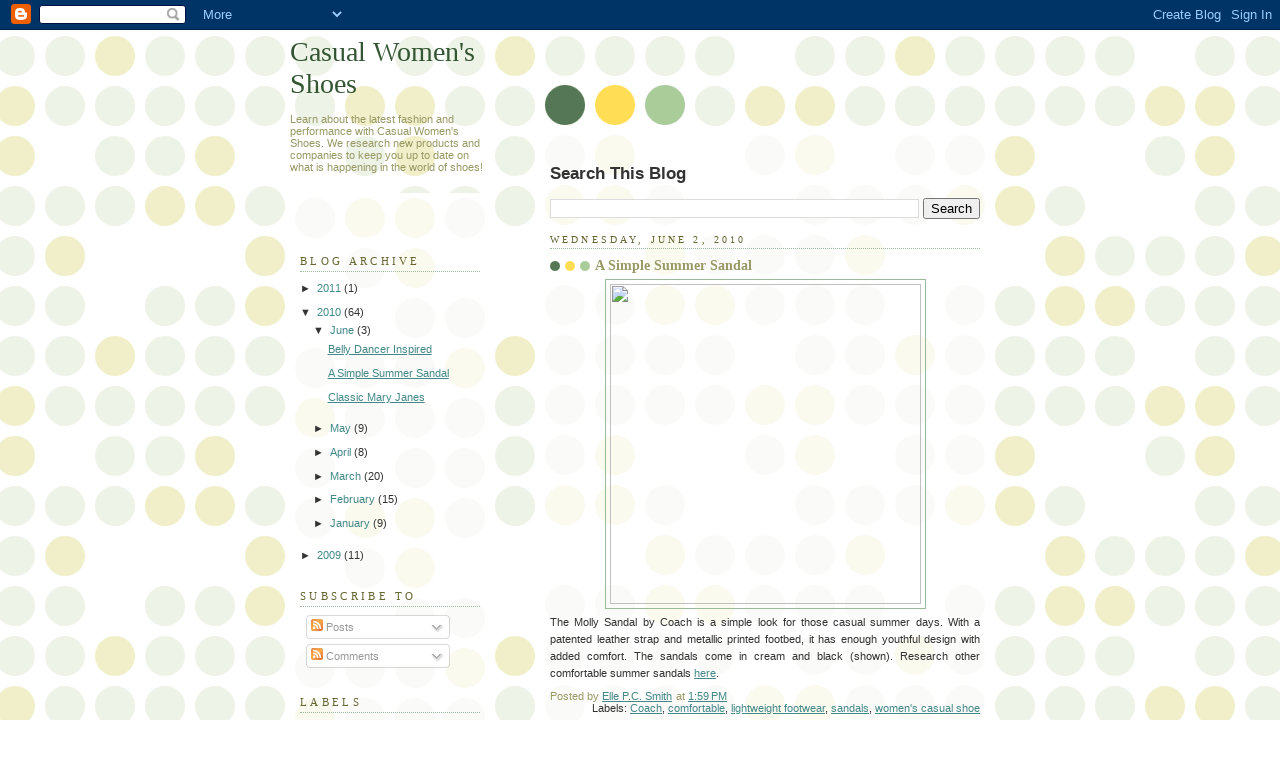

--- FILE ---
content_type: text/html; charset=UTF-8
request_url: http://www.casual-womens-shoes.com/2010/06/simple-summer-sandal.html
body_size: 13267
content:
<!DOCTYPE html>
<html dir='ltr' xmlns='http://www.w3.org/1999/xhtml' xmlns:b='http://www.google.com/2005/gml/b' xmlns:data='http://www.google.com/2005/gml/data' xmlns:expr='http://www.google.com/2005/gml/expr'>
<head>
<link href='https://www.blogger.com/static/v1/widgets/2944754296-widget_css_bundle.css' rel='stylesheet' type='text/css'/>
<meta content='text/html; charset=UTF-8' http-equiv='Content-Type'/>
<meta content='blogger' name='generator'/>
<link href='http://www.casual-womens-shoes.com/favicon.ico' rel='icon' type='image/x-icon'/>
<link href='http://www.casual-womens-shoes.com/2010/06/simple-summer-sandal.html' rel='canonical'/>
<link rel="alternate" type="application/atom+xml" title="Casual Women&#39;s Shoes - Atom" href="http://www.casual-womens-shoes.com/feeds/posts/default" />
<link rel="alternate" type="application/rss+xml" title="Casual Women&#39;s Shoes - RSS" href="http://www.casual-womens-shoes.com/feeds/posts/default?alt=rss" />
<link rel="service.post" type="application/atom+xml" title="Casual Women&#39;s Shoes - Atom" href="https://www.blogger.com/feeds/5703093710474997352/posts/default" />

<link rel="alternate" type="application/atom+xml" title="Casual Women&#39;s Shoes - Atom" href="http://www.casual-womens-shoes.com/feeds/6824664912331668347/comments/default" />
<!--Can't find substitution for tag [blog.ieCssRetrofitLinks]-->
<link href='http://g.nordstromimage.com/imagegallery/store/product/Gigantic/11/_6044831.jpg' rel='image_src'/>
<meta content='http://www.casual-womens-shoes.com/2010/06/simple-summer-sandal.html' property='og:url'/>
<meta content='A Simple Summer Sandal' property='og:title'/>
<meta content='The Molly Sandal by Coach is a simple look for those casual summer days. With a patented leather strap and metallic printed footbed, it has ...' property='og:description'/>
<meta content='https://lh3.googleusercontent.com/blogger_img_proxy/AEn0k_vheOQf1ensJDSLAnNwk5r4SweApkgMOTO_aNBRK-lBw7KObZXsg1ZSpuNz31plvt3ZNXKpgkzpXtdYfXdgaedGu4s_xg1acq6EnIHRrs0RfDrtBr1mvT4gX1D3VDnOkintpdOACnp0flIqyp2PK4YLgg=w1200-h630-p-k-no-nu' property='og:image'/>
<title>Casual Women's Shoes: A Simple Summer Sandal</title>
<meta content='WW755IR3f7kFUSjb8AQXOXHFbWbkt2TONYBow5j46oo' name='google-site-verification'/>
<style id='page-skin-1' type='text/css'><!--
/*
-----------------------------------------------
Blogger Template Style
Name:     Dots
Date:     24 Feb 2004
Updated by: Blogger Team
----------------------------------------------- */
body {
margin: 0px 0px 0px 0px;
background:#fff url("https://resources.blogblog.com/blogblog/data/dots/bg_dots.gif");
background-position: 50% 31px;
text-align:center;
font:x-small Verdana, Arial, Sans-serif;
color:#333333;
font-size/* */:/**/small;
font-size: /**/small;
}
/* Page Structure
----------------------------------------------- */
#outer-wrapper {
background:url("https://resources.blogblog.com/blogblog/data/dots/bg_3dots.gif") no-repeat 250px 50px;
width:700px;
margin:0 auto;
text-align:left;
font:normal normal 100% Verdana,Arial,Sans-Serif;
}
#header-wrapper {
display: none;
}
#main-wrapper {
width:450px;
float:right;
padding:100px 0 20px;
font-size:85%;
word-wrap: break-word; /* fix for long text breaking sidebar float in IE */
overflow: hidden;     /* fix for long non-text content breaking IE sidebar float */
}
#main {
background:url("https://resources.blogblog.com/blogblog/data/dots/bg_dots2.gif") -100px -100px;
padding:20px 10px 15px;
}
#sidebar-wrapper {
width:200px;
float:left;
font-size:85%;
padding-bottom:20px;
word-wrap: break-word; /* fix for long text breaking sidebar float in IE */
overflow: hidden;     /* fix for long non-text content breaking IE sidebar float */
}
#sidebar {
background:url("https://resources.blogblog.com/blogblog/data/dots/bg_dots2.gif") 150px -50px;
padding:40px 10px 15px;
width:200px;
width/* */:/**/180px;
width: /**/180px;
}
/* Title & Description
----------------------------------------------- */
.Header h1 {
margin:0 0 .5em;
line-height: 1.4em;
font: normal normal 250% Georgia,Serif;
color: #335533;
}
.Header h1 a {
color:#335533;
text-decoration:none;
}
.Header .description {
margin:0 0 1.75em;
color: #999966;
font: normal normal 100% Verdana, Arial, Sans-Serif;
}
/* Links
----------------------------------------------- */
a:link {
color:#448888;
}
a:visited {
color:#888855;
}
a:hover {
color:#888855;
}
a img {
border-width:0;
}
/* Posts
----------------------------------------------- */
h2.date-header {
margin:0 0 .75em;
padding-bottom:.35em;
border-bottom:1px dotted #99bb99;
text-transform:uppercase;
letter-spacing:.3em;
color: #666633;
font: normal normal 95% Georgia, Serif;
}
.post {
margin:0 0 2.5em;
}
.post h3 {
margin:.25em 0;
line-height: 1.4em;
font: normal normal 100% Georgia,Serif;
font-size: 130%;
font-weight: bold;
color:#999966;
background:url("https://resources.blogblog.com/blogblog/data/dots/bg_post_title_left.gif") no-repeat left .25em;
padding:0 0 1px 45px;
}
.post h3 a {
text-decoration:none;
color: #999966;
}
.post h3 a:hover {
color: #333333;
}
.post-body {
margin:0 0 .75em;
line-height:1.6em;
}
.post-body blockquote {
line-height:1.3em;
}
.post-footer {
margin:0;
}
.uncustomized-post-template .post-footer {
text-align: right;
}
.uncustomized-post-template .post-author,
.uncustomized-post-template .post-timestamp {
display: block;
float: left;
margin-right: 4px;
text-align: left;
}
.post-author, .post-timestamp {
color:#999966;
}
a.comment-link {
/* IE5.0/Win doesn't apply padding to inline elements,
so we hide these two declarations from it */
background/* */:/**/url("https://resources.blogblog.com/blogblog/data/dots/icon_comment_left.gif") no-repeat left .25em;
padding-left:15px;
}
html>body a.comment-link {
/* Respecified, for IE5/Mac's benefit */
background:url("https://resources.blogblog.com/blogblog/data/dots/icon_comment_left.gif") no-repeat left .25em;
padding-left:15px;
}
.post img, table.tr-caption-container {
margin:0 0 5px 0;
padding:4px;
border:1px solid #99bb99;
}
.tr-caption-container img {
border: none;
margin: 0;
padding: 0;
}
.feed-links {
clear: both;
line-height: 2.5em;
}
#blog-pager-newer-link {
float: left;
}
#blog-pager-older-link {
float: right;
}
#blog-pager {
text-align: center;
}
/* Comments
----------------------------------------------- */
#comments {
margin:0;
}
#comments h4 {
margin:0 0 10px;
border-top:1px dotted #99bb99;
padding-top:.5em;
line-height: 1.4em;
font: bold 110% Georgia,Serif;
color:#333;
}
#comments-block {
line-height:1.6em;
}
.comment-author {
background:url("https://resources.blogblog.com/blogblog/data/dots/icon_comment_left.gif") no-repeat 2px .35em;
margin:.5em 0 0;
padding-top: 0;
padding-bottom:0;
padding-left:20px;
padding-right:20px;
font-weight:bold;
}
.comment-body {
margin:0;
padding-top: 0;
padding-bottom:0;
padding-left:20px;
padding-right:20px;
}
.comment-body p {
margin:0 0 .5em;
}
.comment-footer {
margin:0 0 .5em;
padding:0 0 .75em 20px;
padding-top: 0;
padding-bottom:.75em;
padding-left:20px;
padding-right:0;
color:#996;
}
.comment-footer a:link {
color:#996;
}
.deleted-comment {
font-style:italic;
color:gray;
}
/* More Sidebar Content
----------------------------------------------- */
.sidebar h2 {
margin:2em 0 .75em;
padding-bottom:.35em;
border-bottom:1px dotted #99bb99;
line-height: 1.4em;
font-size: 95%;
font: normal normal 100% Georgia,Serif;
text-transform:uppercase;
letter-spacing:.3em;
color:#666633;
}
.sidebar p {
margin:0 0 .75em;
line-height:1.6em;
}
.sidebar ul {
list-style:none;
margin:.5em 0;
padding:0 0px;
}
.sidebar .widget {
margin: .5em 0 1em;
padding: 0 0px;
line-height: 1.5em;
}
.main .widget {
padding-bottom: 1em;
}
.sidebar ul li {
background:url("https://resources.blogblog.com/blogblog/data/dots/bullet.gif") no-repeat 3px .45em;
margin:0;
padding-top: 0;
padding-bottom:5px;
padding-left:15px;
padding-right:0;
}
.sidebar p {
margin:0 0 .6em;
}
/* Profile
----------------------------------------------- */
.profile-datablock {
margin: 0 0 1em;
}
.profile-img {
float: left;
margin-top: 0;
margin-bottom:5px;
margin-left:0;
margin-right:8px;
border: 4px solid #cc9;
}
.profile-data {
margin: 0;
line-height: 1.5em;
}
.profile-textblock {
clear: left;
margin-left: 0;
}
/* Footer
----------------------------------------------- */
#footer {
clear:both;
padding:15px 0 0;
}
#footer p {
margin:0;
}
/* Page structure tweaks for layout editor wireframe */
body#layout #sidebar, body#layout #main,
body#layout #main-wrapper,
body#layout #outer-wrapper,
body#layout #sidebar-wrapper {
padding: 0;
}
body#layout #sidebar, body#layout #sidebar-wrapper {
padding: 0;
width: 240px;
}

--></style>
<link href='https://www.blogger.com/dyn-css/authorization.css?targetBlogID=5703093710474997352&amp;zx=49fb21f3-6581-47a5-9040-81e8caecf822' media='none' onload='if(media!=&#39;all&#39;)media=&#39;all&#39;' rel='stylesheet'/><noscript><link href='https://www.blogger.com/dyn-css/authorization.css?targetBlogID=5703093710474997352&amp;zx=49fb21f3-6581-47a5-9040-81e8caecf822' rel='stylesheet'/></noscript>
<meta name='google-adsense-platform-account' content='ca-host-pub-1556223355139109'/>
<meta name='google-adsense-platform-domain' content='blogspot.com'/>

<!-- data-ad-client=ca-pub-7432921056057176 -->

</head>
<body>
<div class='navbar section' id='navbar'><div class='widget Navbar' data-version='1' id='Navbar1'><script type="text/javascript">
    function setAttributeOnload(object, attribute, val) {
      if(window.addEventListener) {
        window.addEventListener('load',
          function(){ object[attribute] = val; }, false);
      } else {
        window.attachEvent('onload', function(){ object[attribute] = val; });
      }
    }
  </script>
<div id="navbar-iframe-container"></div>
<script type="text/javascript" src="https://apis.google.com/js/platform.js"></script>
<script type="text/javascript">
      gapi.load("gapi.iframes:gapi.iframes.style.bubble", function() {
        if (gapi.iframes && gapi.iframes.getContext) {
          gapi.iframes.getContext().openChild({
              url: 'https://www.blogger.com/navbar/5703093710474997352?po\x3d6824664912331668347\x26origin\x3dhttp://www.casual-womens-shoes.com',
              where: document.getElementById("navbar-iframe-container"),
              id: "navbar-iframe"
          });
        }
      });
    </script><script type="text/javascript">
(function() {
var script = document.createElement('script');
script.type = 'text/javascript';
script.src = '//pagead2.googlesyndication.com/pagead/js/google_top_exp.js';
var head = document.getElementsByTagName('head')[0];
if (head) {
head.appendChild(script);
}})();
</script>
</div></div>
<div id='outer-wrapper'><div id='wrap2'>
<!-- skip links for text browsers -->
<span id='skiplinks' style='display:none;'>
<a href='#main'>skip to main </a> |
      <a href='#sidebar'>skip to sidebar</a>
</span>
<div id='content-wrapper'>
<div id='crosscol-wrapper' style='text-align:center'>
<div class='crosscol no-items section' id='crosscol'></div>
</div>
<div id='main-wrapper'>
<div class='main section' id='main'><div class='widget BlogSearch' data-version='1' id='BlogSearch1'>
<h2 class='title'>Search This Blog</h2>
<div class='widget-content'>
<div id='BlogSearch1_form'>
<form action='http://www.casual-womens-shoes.com/search' class='gsc-search-box' target='_top'>
<table cellpadding='0' cellspacing='0' class='gsc-search-box'>
<tbody>
<tr>
<td class='gsc-input'>
<input autocomplete='off' class='gsc-input' name='q' size='10' title='search' type='text' value=''/>
</td>
<td class='gsc-search-button'>
<input class='gsc-search-button' title='search' type='submit' value='Search'/>
</td>
</tr>
</tbody>
</table>
</form>
</div>
</div>
<div class='clear'></div>
</div><div class='widget Blog' data-version='1' id='Blog1'>
<div class='blog-posts hfeed'>

          <div class="date-outer">
        
<h2 class='date-header'><span>Wednesday, June 2, 2010</span></h2>

          <div class="date-posts">
        
<div class='post-outer'>
<div class='post hentry uncustomized-post-template' itemprop='blogPost' itemscope='itemscope' itemtype='http://schema.org/BlogPosting'>
<meta content='http://g.nordstromimage.com/imagegallery/store/product/Gigantic/11/_6044831.jpg' itemprop='image_url'/>
<meta content='5703093710474997352' itemprop='blogId'/>
<meta content='6824664912331668347' itemprop='postId'/>
<a name='6824664912331668347'></a>
<h3 class='post-title entry-title' itemprop='name'>
A Simple Summer Sandal
</h3>
<div class='post-header'>
<div class='post-header-line-1'></div>
</div>
<div class='post-body entry-content' id='post-body-6824664912331668347' itemprop='description articleBody'>
<div class="separator" style="clear: both; text-align: center;"><a href="http://g.nordstromimage.com/imagegallery/store/product/Gigantic/11/_6044831.jpg" imageanchor="1" style="margin-left: 1em; margin-right: 1em;"><img border="0" height="320" src="http://g.nordstromimage.com/imagegallery/store/product/Gigantic/11/_6044831.jpg" width="311" /></a></div><div style="text-align: justify;">The Molly Sandal by Coach is a simple look for those casual summer days. With a patented leather strap and metallic printed footbed, it has enough youthful design with added comfort. The sandals come in cream and black (shown). Research other comfortable summer sandals <a href="http://www.researchandcompare.com/category-s/1468.htm">here</a>. </div>
<div style='clear: both;'></div>
</div>
<div class='post-footer'>
<div class='post-footer-line post-footer-line-1'>
<span class='post-author vcard'>
Posted by
<span class='fn' itemprop='author' itemscope='itemscope' itemtype='http://schema.org/Person'>
<meta content='https://www.blogger.com/profile/02201084414821146668' itemprop='url'/>
<a class='g-profile' href='https://www.blogger.com/profile/02201084414821146668' rel='author' title='author profile'>
<span itemprop='name'>Elle P.C. Smith</span>
</a>
</span>
</span>
<span class='post-timestamp'>
at
<meta content='http://www.casual-womens-shoes.com/2010/06/simple-summer-sandal.html' itemprop='url'/>
<a class='timestamp-link' href='http://www.casual-womens-shoes.com/2010/06/simple-summer-sandal.html' rel='bookmark' title='permanent link'><abbr class='published' itemprop='datePublished' title='2010-06-02T13:59:00-07:00'>1:59&#8239;PM</abbr></a>
</span>
<span class='post-comment-link'>
</span>
<span class='post-icons'>
<span class='item-control blog-admin pid-2049329522'>
<a href='https://www.blogger.com/post-edit.g?blogID=5703093710474997352&postID=6824664912331668347&from=pencil' title='Edit Post'>
<img alt='' class='icon-action' height='18' src='https://resources.blogblog.com/img/icon18_edit_allbkg.gif' width='18'/>
</a>
</span>
</span>
<div class='post-share-buttons goog-inline-block'>
</div>
</div>
<div class='post-footer-line post-footer-line-2'>
<span class='post-labels'>
Labels:
<a href='http://www.casual-womens-shoes.com/search/label/Coach' rel='tag'>Coach</a>,
<a href='http://www.casual-womens-shoes.com/search/label/comfortable' rel='tag'>comfortable</a>,
<a href='http://www.casual-womens-shoes.com/search/label/lightweight%20footwear' rel='tag'>lightweight footwear</a>,
<a href='http://www.casual-womens-shoes.com/search/label/sandals' rel='tag'>sandals</a>,
<a href='http://www.casual-womens-shoes.com/search/label/women%27s%20casual%20shoe' rel='tag'>women&#39;s casual shoe</a>
</span>
</div>
<div class='post-footer-line post-footer-line-3'>
<span class='post-location'>
</span>
</div>
</div>
</div>
<div class='comments' id='comments'>
<a name='comments'></a>
<h4>No comments:</h4>
<div id='Blog1_comments-block-wrapper'>
<dl class='avatar-comment-indent' id='comments-block'>
</dl>
</div>
<p class='comment-footer'>
<div class='comment-form'>
<a name='comment-form'></a>
<h4 id='comment-post-message'>Post a Comment</h4>
<p>
</p>
<a href='https://www.blogger.com/comment/frame/5703093710474997352?po=6824664912331668347&hl=en&saa=85391&origin=http://www.casual-womens-shoes.com' id='comment-editor-src'></a>
<iframe allowtransparency='true' class='blogger-iframe-colorize blogger-comment-from-post' frameborder='0' height='410px' id='comment-editor' name='comment-editor' src='' width='100%'></iframe>
<script src='https://www.blogger.com/static/v1/jsbin/2830521187-comment_from_post_iframe.js' type='text/javascript'></script>
<script type='text/javascript'>
      BLOG_CMT_createIframe('https://www.blogger.com/rpc_relay.html');
    </script>
</div>
</p>
</div>
</div>
<div class='inline-ad'>
<script type="text/javascript"><!--
google_ad_client="pub-7432921056057176";
google_ad_host="pub-1556223355139109";
google_ad_width=300;
google_ad_height=250;
google_ad_format="300x250_as";
google_ad_type="text_image";
google_ad_host_channel="00000";
google_color_border="FFFFFF";
google_color_bg="FFFFFF";
google_color_link="333333";
google_color_url="999966";
google_color_text="335533";
//--></script>
<script type="text/javascript"
  src="http://pagead2.googlesyndication.com/pagead/show_ads.js">
</script>
</div>

        </div></div>
      
</div>
<div class='blog-pager' id='blog-pager'>
<span id='blog-pager-newer-link'>
<a class='blog-pager-newer-link' href='http://www.casual-womens-shoes.com/2010/06/belly-dancer-inspired.html' id='Blog1_blog-pager-newer-link' title='Newer Post'>Newer Post</a>
</span>
<span id='blog-pager-older-link'>
<a class='blog-pager-older-link' href='http://www.casual-womens-shoes.com/2010/06/classic-mary-janes.html' id='Blog1_blog-pager-older-link' title='Older Post'>Older Post</a>
</span>
<a class='home-link' href='http://www.casual-womens-shoes.com/'>Home</a>
</div>
<div class='clear'></div>
<div class='post-feeds'>
<div class='feed-links'>
Subscribe to:
<a class='feed-link' href='http://www.casual-womens-shoes.com/feeds/6824664912331668347/comments/default' target='_blank' type='application/atom+xml'>Post Comments (Atom)</a>
</div>
</div>
</div></div>
</div>
<div id='sidebar-wrapper'>
<div class='sidebar section' id='header'><div class='widget Header' data-version='1' id='Header1'>
<div id='header-inner'>
<div class='titlewrapper'>
<h1 class='title'>
<a href='http://www.casual-womens-shoes.com/'>
Casual Women's Shoes
</a>
</h1>
</div>
<div class='descriptionwrapper'>
<p class='description'><span>Learn about the latest fashion and performance with 
Casual Women's Shoes.  We research new products and companies to keep you up to date on what is happening in the world of shoes!</span></p>
</div>
</div>
</div></div>
<div class='sidebar section' id='sidebar'><div class='widget BlogArchive' data-version='1' id='BlogArchive2'>
<h2>Blog Archive</h2>
<div class='widget-content'>
<div id='ArchiveList'>
<div id='BlogArchive2_ArchiveList'>
<ul class='hierarchy'>
<li class='archivedate collapsed'>
<a class='toggle' href='javascript:void(0)'>
<span class='zippy'>

        &#9658;&#160;
      
</span>
</a>
<a class='post-count-link' href='http://www.casual-womens-shoes.com/2011/'>
2011
</a>
<span class='post-count' dir='ltr'>(1)</span>
<ul class='hierarchy'>
<li class='archivedate collapsed'>
<a class='toggle' href='javascript:void(0)'>
<span class='zippy'>

        &#9658;&#160;
      
</span>
</a>
<a class='post-count-link' href='http://www.casual-womens-shoes.com/2011/03/'>
March
</a>
<span class='post-count' dir='ltr'>(1)</span>
</li>
</ul>
</li>
</ul>
<ul class='hierarchy'>
<li class='archivedate expanded'>
<a class='toggle' href='javascript:void(0)'>
<span class='zippy toggle-open'>

        &#9660;&#160;
      
</span>
</a>
<a class='post-count-link' href='http://www.casual-womens-shoes.com/2010/'>
2010
</a>
<span class='post-count' dir='ltr'>(64)</span>
<ul class='hierarchy'>
<li class='archivedate expanded'>
<a class='toggle' href='javascript:void(0)'>
<span class='zippy toggle-open'>

        &#9660;&#160;
      
</span>
</a>
<a class='post-count-link' href='http://www.casual-womens-shoes.com/2010/06/'>
June
</a>
<span class='post-count' dir='ltr'>(3)</span>
<ul class='posts'>
<li><a href='http://www.casual-womens-shoes.com/2010/06/belly-dancer-inspired.html'>Belly Dancer Inspired</a></li>
<li><a href='http://www.casual-womens-shoes.com/2010/06/simple-summer-sandal.html'>A Simple Summer Sandal</a></li>
<li><a href='http://www.casual-womens-shoes.com/2010/06/classic-mary-janes.html'>Classic Mary Janes</a></li>
</ul>
</li>
</ul>
<ul class='hierarchy'>
<li class='archivedate collapsed'>
<a class='toggle' href='javascript:void(0)'>
<span class='zippy'>

        &#9658;&#160;
      
</span>
</a>
<a class='post-count-link' href='http://www.casual-womens-shoes.com/2010/05/'>
May
</a>
<span class='post-count' dir='ltr'>(9)</span>
</li>
</ul>
<ul class='hierarchy'>
<li class='archivedate collapsed'>
<a class='toggle' href='javascript:void(0)'>
<span class='zippy'>

        &#9658;&#160;
      
</span>
</a>
<a class='post-count-link' href='http://www.casual-womens-shoes.com/2010/04/'>
April
</a>
<span class='post-count' dir='ltr'>(8)</span>
</li>
</ul>
<ul class='hierarchy'>
<li class='archivedate collapsed'>
<a class='toggle' href='javascript:void(0)'>
<span class='zippy'>

        &#9658;&#160;
      
</span>
</a>
<a class='post-count-link' href='http://www.casual-womens-shoes.com/2010/03/'>
March
</a>
<span class='post-count' dir='ltr'>(20)</span>
</li>
</ul>
<ul class='hierarchy'>
<li class='archivedate collapsed'>
<a class='toggle' href='javascript:void(0)'>
<span class='zippy'>

        &#9658;&#160;
      
</span>
</a>
<a class='post-count-link' href='http://www.casual-womens-shoes.com/2010/02/'>
February
</a>
<span class='post-count' dir='ltr'>(15)</span>
</li>
</ul>
<ul class='hierarchy'>
<li class='archivedate collapsed'>
<a class='toggle' href='javascript:void(0)'>
<span class='zippy'>

        &#9658;&#160;
      
</span>
</a>
<a class='post-count-link' href='http://www.casual-womens-shoes.com/2010/01/'>
January
</a>
<span class='post-count' dir='ltr'>(9)</span>
</li>
</ul>
</li>
</ul>
<ul class='hierarchy'>
<li class='archivedate collapsed'>
<a class='toggle' href='javascript:void(0)'>
<span class='zippy'>

        &#9658;&#160;
      
</span>
</a>
<a class='post-count-link' href='http://www.casual-womens-shoes.com/2009/'>
2009
</a>
<span class='post-count' dir='ltr'>(11)</span>
<ul class='hierarchy'>
<li class='archivedate collapsed'>
<a class='toggle' href='javascript:void(0)'>
<span class='zippy'>

        &#9658;&#160;
      
</span>
</a>
<a class='post-count-link' href='http://www.casual-womens-shoes.com/2009/12/'>
December
</a>
<span class='post-count' dir='ltr'>(6)</span>
</li>
</ul>
<ul class='hierarchy'>
<li class='archivedate collapsed'>
<a class='toggle' href='javascript:void(0)'>
<span class='zippy'>

        &#9658;&#160;
      
</span>
</a>
<a class='post-count-link' href='http://www.casual-womens-shoes.com/2009/11/'>
November
</a>
<span class='post-count' dir='ltr'>(4)</span>
</li>
</ul>
<ul class='hierarchy'>
<li class='archivedate collapsed'>
<a class='toggle' href='javascript:void(0)'>
<span class='zippy'>

        &#9658;&#160;
      
</span>
</a>
<a class='post-count-link' href='http://www.casual-womens-shoes.com/2009/01/'>
January
</a>
<span class='post-count' dir='ltr'>(1)</span>
</li>
</ul>
</li>
</ul>
</div>
</div>
<div class='clear'></div>
</div>
</div><div class='widget Subscribe' data-version='1' id='Subscribe1'>
<div style='white-space:nowrap'>
<h2 class='title'>Subscribe To</h2>
<div class='widget-content'>
<div class='subscribe-wrapper subscribe-type-POST'>
<div class='subscribe expanded subscribe-type-POST' id='SW_READER_LIST_Subscribe1POST' style='display:none;'>
<div class='top'>
<span class='inner' onclick='return(_SW_toggleReaderList(event, "Subscribe1POST"));'>
<img class='subscribe-dropdown-arrow' src='https://resources.blogblog.com/img/widgets/arrow_dropdown.gif'/>
<img align='absmiddle' alt='' border='0' class='feed-icon' src='https://resources.blogblog.com/img/icon_feed12.png'/>
Posts
</span>
<div class='feed-reader-links'>
<a class='feed-reader-link' href='https://www.netvibes.com/subscribe.php?url=http%3A%2F%2Fwww.casual-womens-shoes.com%2Ffeeds%2Fposts%2Fdefault' target='_blank'>
<img src='https://resources.blogblog.com/img/widgets/subscribe-netvibes.png'/>
</a>
<a class='feed-reader-link' href='https://add.my.yahoo.com/content?url=http%3A%2F%2Fwww.casual-womens-shoes.com%2Ffeeds%2Fposts%2Fdefault' target='_blank'>
<img src='https://resources.blogblog.com/img/widgets/subscribe-yahoo.png'/>
</a>
<a class='feed-reader-link' href='http://www.casual-womens-shoes.com/feeds/posts/default' target='_blank'>
<img align='absmiddle' class='feed-icon' src='https://resources.blogblog.com/img/icon_feed12.png'/>
                  Atom
                </a>
</div>
</div>
<div class='bottom'></div>
</div>
<div class='subscribe' id='SW_READER_LIST_CLOSED_Subscribe1POST' onclick='return(_SW_toggleReaderList(event, "Subscribe1POST"));'>
<div class='top'>
<span class='inner'>
<img class='subscribe-dropdown-arrow' src='https://resources.blogblog.com/img/widgets/arrow_dropdown.gif'/>
<span onclick='return(_SW_toggleReaderList(event, "Subscribe1POST"));'>
<img align='absmiddle' alt='' border='0' class='feed-icon' src='https://resources.blogblog.com/img/icon_feed12.png'/>
Posts
</span>
</span>
</div>
<div class='bottom'></div>
</div>
</div>
<div class='subscribe-wrapper subscribe-type-PER_POST'>
<div class='subscribe expanded subscribe-type-PER_POST' id='SW_READER_LIST_Subscribe1PER_POST' style='display:none;'>
<div class='top'>
<span class='inner' onclick='return(_SW_toggleReaderList(event, "Subscribe1PER_POST"));'>
<img class='subscribe-dropdown-arrow' src='https://resources.blogblog.com/img/widgets/arrow_dropdown.gif'/>
<img align='absmiddle' alt='' border='0' class='feed-icon' src='https://resources.blogblog.com/img/icon_feed12.png'/>
Comments
</span>
<div class='feed-reader-links'>
<a class='feed-reader-link' href='https://www.netvibes.com/subscribe.php?url=http%3A%2F%2Fwww.casual-womens-shoes.com%2Ffeeds%2F6824664912331668347%2Fcomments%2Fdefault' target='_blank'>
<img src='https://resources.blogblog.com/img/widgets/subscribe-netvibes.png'/>
</a>
<a class='feed-reader-link' href='https://add.my.yahoo.com/content?url=http%3A%2F%2Fwww.casual-womens-shoes.com%2Ffeeds%2F6824664912331668347%2Fcomments%2Fdefault' target='_blank'>
<img src='https://resources.blogblog.com/img/widgets/subscribe-yahoo.png'/>
</a>
<a class='feed-reader-link' href='http://www.casual-womens-shoes.com/feeds/6824664912331668347/comments/default' target='_blank'>
<img align='absmiddle' class='feed-icon' src='https://resources.blogblog.com/img/icon_feed12.png'/>
                  Atom
                </a>
</div>
</div>
<div class='bottom'></div>
</div>
<div class='subscribe' id='SW_READER_LIST_CLOSED_Subscribe1PER_POST' onclick='return(_SW_toggleReaderList(event, "Subscribe1PER_POST"));'>
<div class='top'>
<span class='inner'>
<img class='subscribe-dropdown-arrow' src='https://resources.blogblog.com/img/widgets/arrow_dropdown.gif'/>
<span onclick='return(_SW_toggleReaderList(event, "Subscribe1PER_POST"));'>
<img align='absmiddle' alt='' border='0' class='feed-icon' src='https://resources.blogblog.com/img/icon_feed12.png'/>
Comments
</span>
</span>
</div>
<div class='bottom'></div>
</div>
</div>
<div style='clear:both'></div>
</div>
</div>
<div class='clear'></div>
</div><div class='widget Label' data-version='1' id='Label1'>
<h2>Labels</h2>
<div class='widget-content list-label-widget-content'>
<ul>
<li>
<a dir='ltr' href='http://www.casual-womens-shoes.com/search/label/%2780s'>&#39;80s</a>
<span dir='ltr'>(1)</span>
</li>
<li>
<a dir='ltr' href='http://www.casual-womens-shoes.com/search/label/70%20disco%20years'>70 disco years</a>
<span dir='ltr'>(1)</span>
</li>
<li>
<a dir='ltr' href='http://www.casual-womens-shoes.com/search/label/adjustable%20patent%20strap'>adjustable patent strap</a>
<span dir='ltr'>(1)</span>
</li>
<li>
<a dir='ltr' href='http://www.casual-womens-shoes.com/search/label/Alexander%20Wang'>Alexander Wang</a>
<span dir='ltr'>(1)</span>
</li>
<li>
<a dir='ltr' href='http://www.casual-womens-shoes.com/search/label/ankle%20boots'>ankle boots</a>
<span dir='ltr'>(1)</span>
</li>
<li>
<a dir='ltr' href='http://www.casual-womens-shoes.com/search/label/Anna%20Sui'>Anna Sui</a>
<span dir='ltr'>(1)</span>
</li>
<li>
<a dir='ltr' href='http://www.casual-womens-shoes.com/search/label/anti-microbial%20odor%20protection'>anti-microbial odor protection</a>
<span dir='ltr'>(1)</span>
</li>
<li>
<a dir='ltr' href='http://www.casual-womens-shoes.com/search/label/Ara%20Bari%20ballet%20flats'>Ara Bari ballet flats</a>
<span dir='ltr'>(1)</span>
</li>
<li>
<a dir='ltr' href='http://www.casual-womens-shoes.com/search/label/arch%20support'>arch support</a>
<span dir='ltr'>(1)</span>
</li>
<li>
<a dir='ltr' href='http://www.casual-womens-shoes.com/search/label/Asics%20Kayden'>Asics Kayden</a>
<span dir='ltr'>(1)</span>
</li>
<li>
<a dir='ltr' href='http://www.casual-womens-shoes.com/search/label/Asos'>Asos</a>
<span dir='ltr'>(1)</span>
</li>
<li>
<a dir='ltr' href='http://www.casual-womens-shoes.com/search/label/autumn'>autumn</a>
<span dir='ltr'>(1)</span>
</li>
<li>
<a dir='ltr' href='http://www.casual-womens-shoes.com/search/label/Baffin'>Baffin</a>
<span dir='ltr'>(1)</span>
</li>
<li>
<a dir='ltr' href='http://www.casual-womens-shoes.com/search/label/Ballerinas'>Ballerinas</a>
<span dir='ltr'>(4)</span>
</li>
<li>
<a dir='ltr' href='http://www.casual-womens-shoes.com/search/label/Banana%20Republic'>Banana Republic</a>
<span dir='ltr'>(1)</span>
</li>
<li>
<a dir='ltr' href='http://www.casual-womens-shoes.com/search/label/bebe'>bebe</a>
<span dir='ltr'>(2)</span>
</li>
<li>
<a dir='ltr' href='http://www.casual-womens-shoes.com/search/label/bebe%20Marisa%20Leather%20Gladiator%20Sandal%20Boots'>bebe Marisa Leather Gladiator Sandal Boots</a>
<span dir='ltr'>(1)</span>
</li>
<li>
<a dir='ltr' href='http://www.casual-womens-shoes.com/search/label/bebe%20Roxanne%20Pin%20Up%20Slingback%20pumps'>bebe Roxanne Pin Up Slingback pumps</a>
<span dir='ltr'>(1)</span>
</li>
<li>
<a dir='ltr' href='http://www.casual-womens-shoes.com/search/label/beige%20suede%20leather'>beige suede leather</a>
<span dir='ltr'>(1)</span>
</li>
<li>
<a dir='ltr' href='http://www.casual-womens-shoes.com/search/label/biker%20jacket'>biker jacket</a>
<span dir='ltr'>(1)</span>
</li>
<li>
<a dir='ltr' href='http://www.casual-womens-shoes.com/search/label/Bizarre%20Sandals'>Bizarre Sandals</a>
<span dir='ltr'>(1)</span>
</li>
<li>
<a dir='ltr' href='http://www.casual-womens-shoes.com/search/label/Blowfish%20boots'>Blowfish boots</a>
<span dir='ltr'>(1)</span>
</li>
<li>
<a dir='ltr' href='http://www.casual-womens-shoes.com/search/label/blue%20stones'>blue stones</a>
<span dir='ltr'>(1)</span>
</li>
<li>
<a dir='ltr' href='http://www.casual-womens-shoes.com/search/label/Bogs'>Bogs</a>
<span dir='ltr'>(1)</span>
</li>
<li>
<a dir='ltr' href='http://www.casual-womens-shoes.com/search/label/boots'>boots</a>
<span dir='ltr'>(1)</span>
</li>
<li>
<a dir='ltr' href='http://www.casual-womens-shoes.com/search/label/Bottega%20Veneta'>Bottega Veneta</a>
<span dir='ltr'>(1)</span>
</li>
<li>
<a dir='ltr' href='http://www.casual-womens-shoes.com/search/label/boyfriend%20jeans'>boyfriend jeans</a>
<span dir='ltr'>(1)</span>
</li>
<li>
<a dir='ltr' href='http://www.casual-womens-shoes.com/search/label/branded'>branded</a>
<span dir='ltr'>(1)</span>
</li>
<li>
<a dir='ltr' href='http://www.casual-womens-shoes.com/search/label/Burberry'>Burberry</a>
<span dir='ltr'>(1)</span>
</li>
<li>
<a dir='ltr' href='http://www.casual-womens-shoes.com/search/label/calluses'>calluses</a>
<span dir='ltr'>(1)</span>
</li>
<li>
<a dir='ltr' href='http://www.casual-womens-shoes.com/search/label/canvas'>canvas</a>
<span dir='ltr'>(1)</span>
</li>
<li>
<a dir='ltr' href='http://www.casual-womens-shoes.com/search/label/Capri%20pants'>Capri pants</a>
<span dir='ltr'>(1)</span>
</li>
<li>
<a dir='ltr' href='http://www.casual-womens-shoes.com/search/label/cargo%20pants'>cargo pants</a>
<span dir='ltr'>(1)</span>
</li>
<li>
<a dir='ltr' href='http://www.casual-womens-shoes.com/search/label/casual%20clothes'>casual clothes</a>
<span dir='ltr'>(1)</span>
</li>
<li>
<a dir='ltr' href='http://www.casual-womens-shoes.com/search/label/casual%20dress'>casual dress</a>
<span dir='ltr'>(2)</span>
</li>
<li>
<a dir='ltr' href='http://www.casual-womens-shoes.com/search/label/casual%20outfits'>casual outfits</a>
<span dir='ltr'>(1)</span>
</li>
<li>
<a dir='ltr' href='http://www.casual-womens-shoes.com/search/label/casual%20sneakers'>casual sneakers</a>
<span dir='ltr'>(2)</span>
</li>
<li>
<a dir='ltr' href='http://www.casual-womens-shoes.com/search/label/Casual-Smart%20Peep%20Toes'>Casual-Smart Peep Toes</a>
<span dir='ltr'>(1)</span>
</li>
<li>
<a dir='ltr' href='http://www.casual-womens-shoes.com/search/label/Chanel'>Chanel</a>
<span dir='ltr'>(1)</span>
</li>
<li>
<a dir='ltr' href='http://www.casual-womens-shoes.com/search/label/Chanel%20deux%20piece'>Chanel deux piece</a>
<span dir='ltr'>(1)</span>
</li>
<li>
<a dir='ltr' href='http://www.casual-womens-shoes.com/search/label/cheap'>cheap</a>
<span dir='ltr'>(1)</span>
</li>
<li>
<a dir='ltr' href='http://www.casual-womens-shoes.com/search/label/chic%20look'>chic look</a>
<span dir='ltr'>(3)</span>
</li>
<li>
<a dir='ltr' href='http://www.casual-womens-shoes.com/search/label/Chie%20Mihara'>Chie Mihara</a>
<span dir='ltr'>(1)</span>
</li>
<li>
<a dir='ltr' href='http://www.casual-womens-shoes.com/search/label/chilly%20summer%20days'>chilly summer days</a>
<span dir='ltr'>(1)</span>
</li>
<li>
<a dir='ltr' href='http://www.casual-womens-shoes.com/search/label/Chloe'>Chloe</a>
<span dir='ltr'>(1)</span>
</li>
<li>
<a dir='ltr' href='http://www.casual-womens-shoes.com/search/label/Chlo%C3%A9'>Chloé</a>
<span dir='ltr'>(1)</span>
</li>
<li>
<a dir='ltr' href='http://www.casual-womens-shoes.com/search/label/Christian%20Louboutin%20Espadrille%20Wedge%20with%20Ribbon%20Ties'>Christian Louboutin Espadrille Wedge with Ribbon Ties</a>
<span dir='ltr'>(1)</span>
</li>
<li>
<a dir='ltr' href='http://www.casual-womens-shoes.com/search/label/Christmas'>Christmas</a>
<span dir='ltr'>(1)</span>
</li>
<li>
<a dir='ltr' href='http://www.casual-womens-shoes.com/search/label/Christmas%20gift'>Christmas gift</a>
<span dir='ltr'>(1)</span>
</li>
<li>
<a dir='ltr' href='http://www.casual-womens-shoes.com/search/label/Claudia%20Ciuti'>Claudia Ciuti</a>
<span dir='ltr'>(1)</span>
</li>
<li>
<a dir='ltr' href='http://www.casual-womens-shoes.com/search/label/Clogs'>Clogs</a>
<span dir='ltr'>(3)</span>
</li>
<li>
<a dir='ltr' href='http://www.casual-womens-shoes.com/search/label/clubbing'>clubbing</a>
<span dir='ltr'>(1)</span>
</li>
<li>
<a dir='ltr' href='http://www.casual-womens-shoes.com/search/label/Coach'>Coach</a>
<span dir='ltr'>(2)</span>
</li>
<li>
<a dir='ltr' href='http://www.casual-womens-shoes.com/search/label/cold%20weather'>cold weather</a>
<span dir='ltr'>(1)</span>
</li>
<li>
<a dir='ltr' href='http://www.casual-womens-shoes.com/search/label/collection'>collection</a>
<span dir='ltr'>(1)</span>
</li>
<li>
<a dir='ltr' href='http://www.casual-womens-shoes.com/search/label/comfortable'>comfortable</a>
<span dir='ltr'>(3)</span>
</li>
<li>
<a dir='ltr' href='http://www.casual-womens-shoes.com/search/label/comfortable%20shoes'>comfortable shoes</a>
<span dir='ltr'>(4)</span>
</li>
<li>
<a dir='ltr' href='http://www.casual-womens-shoes.com/search/label/comfortable%20thick%20sole'>comfortable thick sole</a>
<span dir='ltr'>(2)</span>
</li>
<li>
<a dir='ltr' href='http://www.casual-womens-shoes.com/search/label/comfy'>comfy</a>
<span dir='ltr'>(2)</span>
</li>
<li>
<a dir='ltr' href='http://www.casual-womens-shoes.com/search/label/coral'>coral</a>
<span dir='ltr'>(1)</span>
</li>
<li>
<a dir='ltr' href='http://www.casual-womens-shoes.com/search/label/cushioned%20footbed'>cushioned footbed</a>
<span dir='ltr'>(2)</span>
</li>
<li>
<a dir='ltr' href='http://www.casual-womens-shoes.com/search/label/cute%20shoes'>cute shoes</a>
<span dir='ltr'>(2)</span>
</li>
<li>
<a dir='ltr' href='http://www.casual-womens-shoes.com/search/label/Dansko%20Sienna%20clogs'>Dansko Sienna clogs</a>
<span dir='ltr'>(1)</span>
</li>
<li>
<a dir='ltr' href='http://www.casual-womens-shoes.com/search/label/Delman'>Delman</a>
<span dir='ltr'>(1)</span>
</li>
<li>
<a dir='ltr' href='http://www.casual-womens-shoes.com/search/label/Denim%20Clogs%20With%20Animal%20Print'>Denim Clogs With Animal Print</a>
<span dir='ltr'>(1)</span>
</li>
<li>
<a dir='ltr' href='http://www.casual-womens-shoes.com/search/label/design'>design</a>
<span dir='ltr'>(2)</span>
</li>
<li>
<a dir='ltr' href='http://www.casual-womens-shoes.com/search/label/deux%20piece'>deux piece</a>
<span dir='ltr'>(1)</span>
</li>
<li>
<a dir='ltr' href='http://www.casual-womens-shoes.com/search/label/Dolce%20Gabbana'>Dolce Gabbana</a>
<span dir='ltr'>(1)</span>
</li>
<li>
<a dir='ltr' href='http://www.casual-womens-shoes.com/search/label/Doris%20Duke%20look'>Doris Duke look</a>
<span dir='ltr'>(1)</span>
</li>
<li>
<a dir='ltr' href='http://www.casual-womens-shoes.com/search/label/Dorothy%20Perkins'>Dorothy Perkins</a>
<span dir='ltr'>(1)</span>
</li>
<li>
<a dir='ltr' href='http://www.casual-womens-shoes.com/search/label/Dr.%20Scholl'>Dr. Scholl</a>
<span dir='ltr'>(1)</span>
</li>
<li>
<a dir='ltr' href='http://www.casual-womens-shoes.com/search/label/DRI-LEX%C2%AE'>DRI-LEX&#174;</a>
<span dir='ltr'>(1)</span>
</li>
<li>
<a dir='ltr' href='http://www.casual-womens-shoes.com/search/label/Dura%20sandals'>Dura sandals</a>
<span dir='ltr'>(1)</span>
</li>
<li>
<a dir='ltr' href='http://www.casual-womens-shoes.com/search/label/Earth%C2%AE%20Exer-Slide%20sandals'>Earth&#174; Exer-Slide sandals</a>
<span dir='ltr'>(1)</span>
</li>
<li>
<a dir='ltr' href='http://www.casual-womens-shoes.com/search/label/eco-friendly'>eco-friendly</a>
<span dir='ltr'>(1)</span>
</li>
<li>
<a dir='ltr' href='http://www.casual-womens-shoes.com/search/label/El%20Naturalista'>El Naturalista</a>
<span dir='ltr'>(1)</span>
</li>
<li>
<a dir='ltr' href='http://www.casual-womens-shoes.com/search/label/espadrille%20boots'>espadrille boots</a>
<span dir='ltr'>(1)</span>
</li>
<li>
<a dir='ltr' href='http://www.casual-womens-shoes.com/search/label/Espadrilles'>Espadrilles</a>
<span dir='ltr'>(1)</span>
</li>
<li>
<a dir='ltr' href='http://www.casual-womens-shoes.com/search/label/ethnic%20motifs'>ethnic motifs</a>
<span dir='ltr'>(1)</span>
</li>
<li>
<a dir='ltr' href='http://www.casual-womens-shoes.com/search/label/fabric%20lining'>fabric lining</a>
<span dir='ltr'>(1)</span>
</li>
<li>
<a dir='ltr' href='http://www.casual-womens-shoes.com/search/label/fake%20zippers'>fake zippers</a>
<span dir='ltr'>(1)</span>
</li>
<li>
<a dir='ltr' href='http://www.casual-womens-shoes.com/search/label/fancy'>fancy</a>
<span dir='ltr'>(2)</span>
</li>
<li>
<a dir='ltr' href='http://www.casual-womens-shoes.com/search/label/fashionista'>fashionista</a>
<span dir='ltr'>(1)</span>
</li>
<li>
<a dir='ltr' href='http://www.casual-womens-shoes.com/search/label/fashionistas'>fashionistas</a>
<span dir='ltr'>(3)</span>
</li>
<li>
<a dir='ltr' href='http://www.casual-womens-shoes.com/search/label/faux%20leather'>faux leather</a>
<span dir='ltr'>(1)</span>
</li>
<li>
<a dir='ltr' href='http://www.casual-womens-shoes.com/search/label/feet'>feet</a>
<span dir='ltr'>(1)</span>
</li>
<li>
<a dir='ltr' href='http://www.casual-womens-shoes.com/search/label/feet%20bone%20deformation'>feet bone deformation</a>
<span dir='ltr'>(1)</span>
</li>
<li>
<a dir='ltr' href='http://www.casual-womens-shoes.com/search/label/feminine%20look'>feminine look</a>
<span dir='ltr'>(3)</span>
</li>
<li>
<a dir='ltr' href='http://www.casual-womens-shoes.com/search/label/Finn%20Comfort%20Side%20walking%20shoes'>Finn Comfort Side walking shoes</a>
<span dir='ltr'>(1)</span>
</li>
<li>
<a dir='ltr' href='http://www.casual-womens-shoes.com/search/label/flat%20pumps'>flat pumps</a>
<span dir='ltr'>(1)</span>
</li>
<li>
<a dir='ltr' href='http://www.casual-womens-shoes.com/search/label/flats'>flats</a>
<span dir='ltr'>(2)</span>
</li>
<li>
<a dir='ltr' href='http://www.casual-womens-shoes.com/search/label/flower%20dress'>flower dress</a>
<span dir='ltr'>(1)</span>
</li>
<li>
<a dir='ltr' href='http://www.casual-womens-shoes.com/search/label/Fly%20London'>Fly London</a>
<span dir='ltr'>(1)</span>
</li>
<li>
<a dir='ltr' href='http://www.casual-womens-shoes.com/search/label/French%20Connection'>French Connection</a>
<span dir='ltr'>(1)</span>
</li>
<li>
<a dir='ltr' href='http://www.casual-womens-shoes.com/search/label/Georgina%20Goodman'>Georgina Goodman</a>
<span dir='ltr'>(1)</span>
</li>
<li>
<a dir='ltr' href='http://www.casual-womens-shoes.com/search/label/gipsy%20skirt'>gipsy skirt</a>
<span dir='ltr'>(1)</span>
</li>
<li>
<a dir='ltr' href='http://www.casual-womens-shoes.com/search/label/Girlish%20Ballerinas'>Girlish Ballerinas</a>
<span dir='ltr'>(1)</span>
</li>
<li>
<a dir='ltr' href='http://www.casual-womens-shoes.com/search/label/gladiator%20sandals'>gladiator sandals</a>
<span dir='ltr'>(2)</span>
</li>
<li>
<a dir='ltr' href='http://www.casual-womens-shoes.com/search/label/Golden%20Matt%20Bernson%20Talaria%20Gladiator%20Sandals'>Golden Matt Bernson Talaria Gladiator Sandals</a>
<span dir='ltr'>(1)</span>
</li>
<li>
<a dir='ltr' href='http://www.casual-womens-shoes.com/search/label/gothic%20clothing'>gothic clothing</a>
<span dir='ltr'>(1)</span>
</li>
<li>
<a dir='ltr' href='http://www.casual-womens-shoes.com/search/label/handmade'>handmade</a>
<span dir='ltr'>(1)</span>
</li>
<li>
<a dir='ltr' href='http://www.casual-womens-shoes.com/search/label/Hasbeens'>Hasbeens</a>
<span dir='ltr'>(1)</span>
</li>
<li>
<a dir='ltr' href='http://www.casual-womens-shoes.com/search/label/high%20heels'>high heels</a>
<span dir='ltr'>(1)</span>
</li>
<li>
<a dir='ltr' href='http://www.casual-womens-shoes.com/search/label/Hobbs%20Flat%20Stud%20Trim%20sandals'>Hobbs Flat Stud Trim sandals</a>
<span dir='ltr'>(1)</span>
</li>
<li>
<a dir='ltr' href='http://www.casual-womens-shoes.com/search/label/improve%20posture'>improve posture</a>
<span dir='ltr'>(1)</span>
</li>
<li>
<a dir='ltr' href='http://www.casual-womens-shoes.com/search/label/insulate'>insulate</a>
<span dir='ltr'>(1)</span>
</li>
<li>
<a dir='ltr' href='http://www.casual-womens-shoes.com/search/label/Irregular%20Choice'>Irregular Choice</a>
<span dir='ltr'>(1)</span>
</li>
<li>
<a dir='ltr' href='http://www.casual-womens-shoes.com/search/label/Irregular%20Choice%20Painted%20Ankle%20Strap%20wedges'>Irregular Choice Painted Ankle Strap wedges</a>
<span dir='ltr'>(1)</span>
</li>
<li>
<a dir='ltr' href='http://www.casual-womens-shoes.com/search/label/jeggins'>jeggins</a>
<span dir='ltr'>(1)</span>
</li>
<li>
<a dir='ltr' href='http://www.casual-womens-shoes.com/search/label/Jimmy%20Choo'>Jimmy Choo</a>
<span dir='ltr'>(2)</span>
</li>
<li>
<a dir='ltr' href='http://www.casual-womens-shoes.com/search/label/Juicy%20Couture'>Juicy Couture</a>
<span dir='ltr'>(1)</span>
</li>
<li>
<a dir='ltr' href='http://www.casual-womens-shoes.com/search/label/Kals%C3%B8%C2%AE%20Negative%20Heel%20Technology%E2%84%A2'>Kalsø&#174; Negative Heel Technology&#8482;</a>
<span dir='ltr'>(1)</span>
</li>
<li>
<a dir='ltr' href='http://www.casual-womens-shoes.com/search/label/Killdoll'>Killdoll</a>
<span dir='ltr'>(1)</span>
</li>
<li>
<a dir='ltr' href='http://www.casual-womens-shoes.com/search/label/lavish%20look'>lavish look</a>
<span dir='ltr'>(1)</span>
</li>
<li>
<a dir='ltr' href='http://www.casual-womens-shoes.com/search/label/leather'>leather</a>
<span dir='ltr'>(4)</span>
</li>
<li>
<a dir='ltr' href='http://www.casual-womens-shoes.com/search/label/leather%20footbed'>leather footbed</a>
<span dir='ltr'>(1)</span>
</li>
<li>
<a dir='ltr' href='http://www.casual-womens-shoes.com/search/label/Lexie%20sandals'>Lexie sandals</a>
<span dir='ltr'>(1)</span>
</li>
<li>
<a dir='ltr' href='http://www.casual-womens-shoes.com/search/label/lightweight%20footwear'>lightweight footwear</a>
<span dir='ltr'>(3)</span>
</li>
<li>
<a dir='ltr' href='http://www.casual-womens-shoes.com/search/label/lime'>lime</a>
<span dir='ltr'>(1)</span>
</li>
<li>
<a dir='ltr' href='http://www.casual-womens-shoes.com/search/label/Liz%20Claiborne'>Liz Claiborne</a>
<span dir='ltr'>(1)</span>
</li>
<li>
<a dir='ltr' href='http://www.casual-womens-shoes.com/search/label/loafers'>loafers</a>
<span dir='ltr'>(1)</span>
</li>
<li>
<a dir='ltr' href='http://www.casual-womens-shoes.com/search/label/Made%20in%20Love'>Made in Love</a>
<span dir='ltr'>(1)</span>
</li>
<li>
<a dir='ltr' href='http://www.casual-womens-shoes.com/search/label/Make%20Art'>Make Art</a>
<span dir='ltr'>(1)</span>
</li>
<li>
<a dir='ltr' href='http://www.casual-womens-shoes.com/search/label/Marc%20Jacobs'>Marc Jacobs</a>
<span dir='ltr'>(2)</span>
</li>
<li>
<a dir='ltr' href='http://www.casual-womens-shoes.com/search/label/Marc%20Jacobs%20Ballerina%20Shoes'>Marc Jacobs Ballerina Shoes</a>
<span dir='ltr'>(1)</span>
</li>
<li>
<a dir='ltr' href='http://www.casual-womens-shoes.com/search/label/Maria%20floral%20thong'>Maria floral thong</a>
<span dir='ltr'>(1)</span>
</li>
<li>
<a dir='ltr' href='http://www.casual-womens-shoes.com/search/label/mary%20janes'>mary janes</a>
<span dir='ltr'>(2)</span>
</li>
<li>
<a dir='ltr' href='http://www.casual-womens-shoes.com/search/label/mauve'>mauve</a>
<span dir='ltr'>(1)</span>
</li>
<li>
<a dir='ltr' href='http://www.casual-womens-shoes.com/search/label/medium%20sized%20heels'>medium sized heels</a>
<span dir='ltr'>(1)</span>
</li>
<li>
<a dir='ltr' href='http://www.casual-womens-shoes.com/search/label/metallic%20chain%20T%20strap'>metallic chain T strap</a>
<span dir='ltr'>(1)</span>
</li>
<li>
<a dir='ltr' href='http://www.casual-womens-shoes.com/search/label/metallic%20studs'>metallic studs</a>
<span dir='ltr'>(1)</span>
</li>
<li>
<a dir='ltr' href='http://www.casual-womens-shoes.com/search/label/military%20jacket'>military jacket</a>
<span dir='ltr'>(1)</span>
</li>
<li>
<a dir='ltr' href='http://www.casual-womens-shoes.com/search/label/Miss%20Cleo%20sandals'>Miss Cleo sandals</a>
<span dir='ltr'>(1)</span>
</li>
<li>
<a dir='ltr' href='http://www.casual-womens-shoes.com/search/label/Miss%20Marc%20Ballerina%20Flats'>Miss Marc Ballerina Flats</a>
<span dir='ltr'>(1)</span>
</li>
<li>
<a dir='ltr' href='http://www.casual-womens-shoes.com/search/label/moderate%20heel'>moderate heel</a>
<span dir='ltr'>(1)</span>
</li>
<li>
<a dir='ltr' href='http://www.casual-womens-shoes.com/search/label/moisture-wicking%20lining'>moisture-wicking lining</a>
<span dir='ltr'>(1)</span>
</li>
<li>
<a dir='ltr' href='http://www.casual-womens-shoes.com/search/label/Moschino%20Cheap%20and%20Chic'>Moschino Cheap and Chic</a>
<span dir='ltr'>(1)</span>
</li>
<li>
<a dir='ltr' href='http://www.casual-womens-shoes.com/search/label/Mulberry'>Mulberry</a>
<span dir='ltr'>(1)</span>
</li>
<li>
<a dir='ltr' href='http://www.casual-womens-shoes.com/search/label/Multi%20Strap%20Bungle%20Bead%20sandals'>Multi Strap Bungle Bead sandals</a>
<span dir='ltr'>(1)</span>
</li>
<li>
<a dir='ltr' href='http://www.casual-womens-shoes.com/search/label/Nascar%20flags'>Nascar flags</a>
<span dir='ltr'>(1)</span>
</li>
<li>
<a dir='ltr' href='http://www.casual-womens-shoes.com/search/label/Nascar%20Shoes'>Nascar Shoes</a>
<span dir='ltr'>(1)</span>
</li>
<li>
<a dir='ltr' href='http://www.casual-womens-shoes.com/search/label/Nike%20Anthena'>Nike Anthena</a>
<span dir='ltr'>(1)</span>
</li>
<li>
<a dir='ltr' href='http://www.casual-womens-shoes.com/search/label/Nine%20West'>Nine West</a>
<span dir='ltr'>(1)</span>
</li>
<li>
<a dir='ltr' href='http://www.casual-womens-shoes.com/search/label/Nomad%20Women%60s%20Puddles'>Nomad Women`s Puddles</a>
<span dir='ltr'>(1)</span>
</li>
<li>
<a dir='ltr' href='http://www.casual-womens-shoes.com/search/label/non-skidding%20sole'>non-skidding sole</a>
<span dir='ltr'>(1)</span>
</li>
<li>
<a dir='ltr' href='http://www.casual-womens-shoes.com/search/label/Nordstrom%27s'>Nordstrom&#39;s</a>
<span dir='ltr'>(1)</span>
</li>
<li>
<a dir='ltr' href='http://www.casual-womens-shoes.com/search/label/nostalgic'>nostalgic</a>
<span dir='ltr'>(1)</span>
</li>
<li>
<a dir='ltr' href='http://www.casual-womens-shoes.com/search/label/Not%20War'>Not War</a>
<span dir='ltr'>(1)</span>
</li>
<li>
<a dir='ltr' href='http://www.casual-womens-shoes.com/search/label/office%E2%80%93style%20outfits'>office&#8211;style outfits</a>
<span dir='ltr'>(1)</span>
</li>
<li>
<a dir='ltr' href='http://www.casual-womens-shoes.com/search/label/Original%20Women%60s%20Luxurious%20thong%20sandals'>Original Women`s Luxurious thong sandals</a>
<span dir='ltr'>(1)</span>
</li>
<li>
<a dir='ltr' href='http://www.casual-womens-shoes.com/search/label/outfit'>outfit</a>
<span dir='ltr'>(1)</span>
</li>
<li>
<a dir='ltr' href='http://www.casual-womens-shoes.com/search/label/over%20knee%20boots'>over knee boots</a>
<span dir='ltr'>(1)</span>
</li>
<li>
<a dir='ltr' href='http://www.casual-womens-shoes.com/search/label/Oxfords'>Oxfords</a>
<span dir='ltr'>(1)</span>
</li>
<li>
<a dir='ltr' href='http://www.casual-womens-shoes.com/search/label/Paul%20Smith'>Paul Smith</a>
<span dir='ltr'>(1)</span>
</li>
<li>
<a dir='ltr' href='http://www.casual-womens-shoes.com/search/label/peep%20toe'>peep toe</a>
<span dir='ltr'>(1)</span>
</li>
<li>
<a dir='ltr' href='http://www.casual-womens-shoes.com/search/label/Peep%20Toes%20Military%20Boots'>Peep Toes Military Boots</a>
<span dir='ltr'>(1)</span>
</li>
<li>
<a dir='ltr' href='http://www.casual-womens-shoes.com/search/label/Perfect%20Combination'>Perfect Combination</a>
<span dir='ltr'>(1)</span>
</li>
<li>
<a dir='ltr' href='http://www.casual-womens-shoes.com/search/label/perforation'>perforation</a>
<span dir='ltr'>(1)</span>
</li>
<li>
<a dir='ltr' href='http://www.casual-womens-shoes.com/search/label/platform'>platform</a>
<span dir='ltr'>(1)</span>
</li>
<li>
<a dir='ltr' href='http://www.casual-womens-shoes.com/search/label/Pour%20La%20Victoire%20Women%27s%20Adriane%20boots'>Pour La Victoire Women&#39;s Adriane boots</a>
<span dir='ltr'>(1)</span>
</li>
<li>
<a dir='ltr' href='http://www.casual-womens-shoes.com/search/label/Pour%20la%20Victorie%20Joelle%20shoes'>Pour la Victorie Joelle shoes</a>
<span dir='ltr'>(1)</span>
</li>
<li>
<a dir='ltr' href='http://www.casual-womens-shoes.com/search/label/PUMA.%20women%27s%20casual%20shoe'>PUMA. women&#39;s casual shoe</a>
<span dir='ltr'>(1)</span>
</li>
<li>
<a dir='ltr' href='http://www.casual-womens-shoes.com/search/label/punk%20boots'>punk boots</a>
<span dir='ltr'>(1)</span>
</li>
<li>
<a dir='ltr' href='http://www.casual-womens-shoes.com/search/label/rain'>rain</a>
<span dir='ltr'>(1)</span>
</li>
<li>
<a dir='ltr' href='http://www.casual-womens-shoes.com/search/label/recycled%20rubber%20outsole'>recycled rubber outsole</a>
<span dir='ltr'>(1)</span>
</li>
<li>
<a dir='ltr' href='http://www.casual-womens-shoes.com/search/label/Redfoot%20Revolution'>Redfoot Revolution</a>
<span dir='ltr'>(1)</span>
</li>
<li>
<a dir='ltr' href='http://www.casual-womens-shoes.com/search/label/reduce%20pains%20knees%20and%20joints'>reduce pains knees and joints</a>
<span dir='ltr'>(1)</span>
</li>
<li>
<a dir='ltr' href='http://www.casual-womens-shoes.com/search/label/Reef'>Reef</a>
<span dir='ltr'>(1)</span>
</li>
<li>
<a dir='ltr' href='http://www.casual-womens-shoes.com/search/label/Remarque'>Remarque</a>
<span dir='ltr'>(1)</span>
</li>
<li>
<a dir='ltr' href='http://www.casual-womens-shoes.com/search/label/Report%20Women%20Leon'>Report Women Leon</a>
<span dir='ltr'>(1)</span>
</li>
<li>
<a dir='ltr' href='http://www.casual-womens-shoes.com/search/label/retro'>retro</a>
<span dir='ltr'>(1)</span>
</li>
<li>
<a dir='ltr' href='http://www.casual-womens-shoes.com/search/label/retro%20look'>retro look</a>
<span dir='ltr'>(1)</span>
</li>
<li>
<a dir='ltr' href='http://www.casual-womens-shoes.com/search/label/ringe%20kiltie%20detailing'>ringe kiltie detailing</a>
<span dir='ltr'>(1)</span>
</li>
<li>
<a dir='ltr' href='http://www.casual-womens-shoes.com/search/label/rubber%20sole'>rubber sole</a>
<span dir='ltr'>(4)</span>
</li>
<li>
<a dir='ltr' href='http://www.casual-womens-shoes.com/search/label/sale'>sale</a>
<span dir='ltr'>(2)</span>
</li>
<li>
<a dir='ltr' href='http://www.casual-womens-shoes.com/search/label/Sam%20Edelman'>Sam Edelman</a>
<span dir='ltr'>(1)</span>
</li>
<li>
<a dir='ltr' href='http://www.casual-womens-shoes.com/search/label/sandals'>sandals</a>
<span dir='ltr'>(3)</span>
</li>
<li>
<a dir='ltr' href='http://www.casual-womens-shoes.com/search/label/Sarah%20Jessica%20Parker'>Sarah Jessica Parker</a>
<span dir='ltr'>(1)</span>
</li>
<li>
<a dir='ltr' href='http://www.casual-womens-shoes.com/search/label/Savvi%20sandals'>Savvi sandals</a>
<span dir='ltr'>(1)</span>
</li>
<li>
<a dir='ltr' href='http://www.casual-womens-shoes.com/search/label/sexy%20innocent%20look'>sexy innocent look</a>
<span dir='ltr'>(1)</span>
</li>
<li>
<a dir='ltr' href='http://www.casual-womens-shoes.com/search/label/shoes'>shoes</a>
<span dir='ltr'>(3)</span>
</li>
<li>
<a dir='ltr' href='http://www.casual-womens-shoes.com/search/label/short%20jeans'>short jeans</a>
<span dir='ltr'>(1)</span>
</li>
<li>
<a dir='ltr' href='http://www.casual-womens-shoes.com/search/label/Simple'>Simple</a>
<span dir='ltr'>(1)</span>
</li>
<li>
<a dir='ltr' href='http://www.casual-womens-shoes.com/search/label/skinny%20jeans'>skinny jeans</a>
<span dir='ltr'>(2)</span>
</li>
<li>
<a dir='ltr' href='http://www.casual-womens-shoes.com/search/label/slightly%20angled%20high%20heels'>slightly angled high heels</a>
<span dir='ltr'>(1)</span>
</li>
<li>
<a dir='ltr' href='http://www.casual-womens-shoes.com/search/label/slip-on'>slip-on</a>
<span dir='ltr'>(1)</span>
</li>
<li>
<a dir='ltr' href='http://www.casual-womens-shoes.com/search/label/snow%20boots'>snow boots</a>
<span dir='ltr'>(1)</span>
</li>
<li>
<a dir='ltr' href='http://www.casual-womens-shoes.com/search/label/snowjoggers%20slopes'>snowjoggers slopes</a>
<span dir='ltr'>(1)</span>
</li>
<li>
<a dir='ltr' href='http://www.casual-womens-shoes.com/search/label/Spice%20Girls%20platform%20era'>Spice Girls platform era</a>
<span dir='ltr'>(1)</span>
</li>
<li>
<a dir='ltr' href='http://www.casual-womens-shoes.com/search/label/Spring'>Spring</a>
<span dir='ltr'>(1)</span>
</li>
<li>
<a dir='ltr' href='http://www.casual-womens-shoes.com/search/label/star%20shoes'>star shoes</a>
<span dir='ltr'>(1)</span>
</li>
<li>
<a dir='ltr' href='http://www.casual-womens-shoes.com/search/label/Stella%20McCartney'>Stella McCartney</a>
<span dir='ltr'>(1)</span>
</li>
<li>
<a dir='ltr' href='http://www.casual-womens-shoes.com/search/label/Steve%20Madden'>Steve Madden</a>
<span dir='ltr'>(1)</span>
</li>
<li>
<a dir='ltr' href='http://www.casual-womens-shoes.com/search/label/straps'>straps</a>
<span dir='ltr'>(2)</span>
</li>
<li>
<a dir='ltr' href='http://www.casual-womens-shoes.com/search/label/Stuart%20Weitzman%20Chicperf%20pumps'>Stuart Weitzman Chicperf pumps</a>
<span dir='ltr'>(1)</span>
</li>
<li>
<a dir='ltr' href='http://www.casual-womens-shoes.com/search/label/stud%20detail'>stud detail</a>
<span dir='ltr'>(1)</span>
</li>
<li>
<a dir='ltr' href='http://www.casual-womens-shoes.com/search/label/Summer%20Boots'>Summer Boots</a>
<span dir='ltr'>(1)</span>
</li>
<li>
<a dir='ltr' href='http://www.casual-womens-shoes.com/search/label/sunny%20day'>sunny day</a>
<span dir='ltr'>(1)</span>
</li>
<li>
<a dir='ltr' href='http://www.casual-womens-shoes.com/search/label/supersoft%20EVA%20strap'>supersoft EVA strap</a>
<span dir='ltr'>(1)</span>
</li>
<li>
<a dir='ltr' href='http://www.casual-womens-shoes.com/search/label/tacked%20wooden%20heel'>tacked wooden heel</a>
<span dir='ltr'>(1)</span>
</li>
<li>
<a dir='ltr' href='http://www.casual-womens-shoes.com/search/label/tail%20coat'>tail coat</a>
<span dir='ltr'>(1)</span>
</li>
<li>
<a dir='ltr' href='http://www.casual-womens-shoes.com/search/label/Taryn%20Rose%20boots'>Taryn Rose boots</a>
<span dir='ltr'>(1)</span>
</li>
<li>
<a dir='ltr' href='http://www.casual-womens-shoes.com/search/label/Teetoe%20sandals'>Teetoe sandals</a>
<span dir='ltr'>(1)</span>
</li>
<li>
<a dir='ltr' href='http://www.casual-womens-shoes.com/search/label/Thresher%20Sandal%20for%20Women'>Thresher Sandal for Women</a>
<span dir='ltr'>(1)</span>
</li>
<li>
<a dir='ltr' href='http://www.casual-womens-shoes.com/search/label/Toms'>Toms</a>
<span dir='ltr'>(1)</span>
</li>
<li>
<a dir='ltr' href='http://www.casual-womens-shoes.com/search/label/tone%20leg%20muscles'>tone leg muscles</a>
<span dir='ltr'>(1)</span>
</li>
<li>
<a dir='ltr' href='http://www.casual-womens-shoes.com/search/label/Tory%20Burch'>Tory Burch</a>
<span dir='ltr'>(1)</span>
</li>
<li>
<a dir='ltr' href='http://www.casual-womens-shoes.com/search/label/trendy'>trendy</a>
<span dir='ltr'>(3)</span>
</li>
<li>
<a dir='ltr' href='http://www.casual-womens-shoes.com/search/label/tribal%20influences'>tribal influences</a>
<span dir='ltr'>(1)</span>
</li>
<li>
<a dir='ltr' href='http://www.casual-womens-shoes.com/search/label/triple%20heel%20straps%20ensemble'>triple heel straps ensemble</a>
<span dir='ltr'>(1)</span>
</li>
<li>
<a dir='ltr' href='http://www.casual-womens-shoes.com/search/label/turquoise%20boots'>turquoise boots</a>
<span dir='ltr'>(1)</span>
</li>
<li>
<a dir='ltr' href='http://www.casual-womens-shoes.com/search/label/turquoise%20insertions'>turquoise insertions</a>
<span dir='ltr'>(1)</span>
</li>
<li>
<a dir='ltr' href='http://www.casual-womens-shoes.com/search/label/Ugg'>Ugg</a>
<span dir='ltr'>(1)</span>
</li>
<li>
<a dir='ltr' href='http://www.casual-womens-shoes.com/search/label/Ugg%20Clogs'>Ugg Clogs</a>
<span dir='ltr'>(1)</span>
</li>
<li>
<a dir='ltr' href='http://www.casual-womens-shoes.com/search/label/Urban%20Fringe%20Boot'>Urban Fringe Boot</a>
<span dir='ltr'>(1)</span>
</li>
<li>
<a dir='ltr' href='http://www.casual-womens-shoes.com/search/label/utility%20trend'>utility trend</a>
<span dir='ltr'>(1)</span>
</li>
<li>
<a dir='ltr' href='http://www.casual-womens-shoes.com/search/label/Vans'>Vans</a>
<span dir='ltr'>(1)</span>
</li>
<li>
<a dir='ltr' href='http://www.casual-womens-shoes.com/search/label/varnished%20leather'>varnished leather</a>
<span dir='ltr'>(1)</span>
</li>
<li>
<a dir='ltr' href='http://www.casual-womens-shoes.com/search/label/vegetable%20tanned%20leather'>vegetable tanned leather</a>
<span dir='ltr'>(1)</span>
</li>
<li>
<a dir='ltr' href='http://www.casual-womens-shoes.com/search/label/Versatile%20Sandals'>Versatile Sandals</a>
<span dir='ltr'>(1)</span>
</li>
<li>
<a dir='ltr' href='http://www.casual-womens-shoes.com/search/label/Victoria%20Beckham'>Victoria Beckham</a>
<span dir='ltr'>(1)</span>
</li>
<li>
<a dir='ltr' href='http://www.casual-womens-shoes.com/search/label/Vivienne%20Westwood'>Vivienne Westwood</a>
<span dir='ltr'>(1)</span>
</li>
<li>
<a dir='ltr' href='http://www.casual-womens-shoes.com/search/label/water%20safe%20construction'>water safe construction</a>
<span dir='ltr'>(1)</span>
</li>
<li>
<a dir='ltr' href='http://www.casual-womens-shoes.com/search/label/Water-resistant'>Water-resistant</a>
<span dir='ltr'>(1)</span>
</li>
<li>
<a dir='ltr' href='http://www.casual-womens-shoes.com/search/label/waterproof%20rubber%20upper'>waterproof rubber upper</a>
<span dir='ltr'>(1)</span>
</li>
<li>
<a dir='ltr' href='http://www.casual-womens-shoes.com/search/label/Weaving%20Wedges'>Weaving Wedges</a>
<span dir='ltr'>(2)</span>
</li>
<li>
<a dir='ltr' href='http://www.casual-womens-shoes.com/search/label/wedge%20heels'>wedge heels</a>
<span dir='ltr'>(1)</span>
</li>
<li>
<a dir='ltr' href='http://www.casual-womens-shoes.com/search/label/wedge%20sandals'>wedge sandals</a>
<span dir='ltr'>(1)</span>
</li>
<li>
<a dir='ltr' href='http://www.casual-womens-shoes.com/search/label/wellie%20boots'>wellie boots</a>
<span dir='ltr'>(2)</span>
</li>
<li>
<a dir='ltr' href='http://www.casual-womens-shoes.com/search/label/Wellies'>Wellies</a>
<span dir='ltr'>(1)</span>
</li>
<li>
<a dir='ltr' href='http://www.casual-womens-shoes.com/search/label/women%27s%20casual%20shoe'>women&#39;s casual shoe</a>
<span dir='ltr'>(3)</span>
</li>
<li>
<a dir='ltr' href='http://www.casual-womens-shoes.com/search/label/Wooden%20Heel%20Boots'>Wooden Heel Boots</a>
<span dir='ltr'>(1)</span>
</li>
<li>
<a dir='ltr' href='http://www.casual-womens-shoes.com/search/label/Wooden%20Heeled%20Sandals'>Wooden Heeled Sandals</a>
<span dir='ltr'>(1)</span>
</li>
<li>
<a dir='ltr' href='http://www.casual-womens-shoes.com/search/label/wooden%20outsole'>wooden outsole</a>
<span dir='ltr'>(2)</span>
</li>
<li>
<a dir='ltr' href='http://www.casual-womens-shoes.com/search/label/work'>work</a>
<span dir='ltr'>(3)</span>
</li>
<li>
<a dir='ltr' href='http://www.casual-womens-shoes.com/search/label/Yedi'>Yedi</a>
<span dir='ltr'>(1)</span>
</li>
<li>
<a dir='ltr' href='http://www.casual-womens-shoes.com/search/label/Zippered%20Boots'>Zippered Boots</a>
<span dir='ltr'>(1)</span>
</li>
</ul>
<div class='clear'></div>
</div>
</div><div class='widget LinkList' data-version='1' id='LinkList1'>
<h2>Favorite Sites</h2>
<div class='widget-content'>
<ul>
<li><a href='http://www.dress-womens-shoes.com/'>Dress Womens Shoes</a></li>
<li><a href='http://www.casual-mens-shoes.com/'>Casual Mens Shoes</a></li>
<li><a href='http://www.athletic-womens-shoes.com/'>Athletic Womens Shoes</a></li>
</ul>
<div class='clear'></div>
</div>
</div><div class='widget AdSense' data-version='1' id='AdSense1'>
<div class='widget-content'>
<script type="text/javascript"><!--
google_ad_client="pub-7432921056057176";
google_ad_host="pub-1556223355139109";
google_alternate_ad_url="http://www.blogger.com/img/blogger_ad160x600.html";
google_ad_width=160;
google_ad_height=600;
google_ad_format="160x600_as";
google_ad_type="text_image";
google_ad_host_channel="00000";
google_color_border="FFFFFF";
google_color_bg="FFFFFF";
google_color_link="333333";
google_color_url="999966";
google_color_text="335533";
//--></script>
<script type="text/javascript"
  src="http://pagead2.googlesyndication.com/pagead/show_ads.js">
</script>
<div class='clear'></div>
</div>
</div></div>
</div>
<!-- spacer for skins that want sidebar and main to be the same height-->
<div class='clear'>&#160;</div>
</div>
<!-- end content-wrapper -->
<div id='footer-wrapper'>
<div class='footer section' id='footer'><div class='widget AdSense' data-version='1' id='AdSense2'>
<div class='widget-content'>
<script type="text/javascript"><!--
google_ad_client="pub-7432921056057176";
google_ad_host="pub-1556223355139109";
google_ad_width=728;
google_ad_height=90;
google_ad_format="728x90_as";
google_ad_type="text_image";
google_ad_host_channel="00000";
google_color_border="FFFFFF";
google_color_bg="FFFFFF";
google_color_link="333333";
google_color_url="999966";
google_color_text="335533";
//--></script>
<script type="text/javascript"
  src="http://pagead2.googlesyndication.com/pagead/show_ads.js">
</script>
<div class='clear'></div>
</div>
</div></div>
</div>
</div></div>
<!-- end outer-wrapper -->
<script type='text/javascript'>
var gaJsHost = (("https:" == document.location.protocol) ? "https://ssl." : "http://www.");
document.write(unescape("%3Cscript src='" + gaJsHost + "google-analytics.com/ga.js' type='text/javascript'%3E%3C/script%3E"));
</script>
<script type='text/javascript'>
try {
var pageTracker = _gat._getTracker("UA-987449-5");
pageTracker._trackPageview();
} catch(err) {}</script>

<script type="text/javascript" src="https://www.blogger.com/static/v1/widgets/3845888474-widgets.js"></script>
<script type='text/javascript'>
window['__wavt'] = 'AOuZoY6duAvw9wDXju7vxazX-32Dqu5e4w:1768726601515';_WidgetManager._Init('//www.blogger.com/rearrange?blogID\x3d5703093710474997352','//www.casual-womens-shoes.com/2010/06/simple-summer-sandal.html','5703093710474997352');
_WidgetManager._SetDataContext([{'name': 'blog', 'data': {'blogId': '5703093710474997352', 'title': 'Casual Women\x27s Shoes', 'url': 'http://www.casual-womens-shoes.com/2010/06/simple-summer-sandal.html', 'canonicalUrl': 'http://www.casual-womens-shoes.com/2010/06/simple-summer-sandal.html', 'homepageUrl': 'http://www.casual-womens-shoes.com/', 'searchUrl': 'http://www.casual-womens-shoes.com/search', 'canonicalHomepageUrl': 'http://www.casual-womens-shoes.com/', 'blogspotFaviconUrl': 'http://www.casual-womens-shoes.com/favicon.ico', 'bloggerUrl': 'https://www.blogger.com', 'hasCustomDomain': true, 'httpsEnabled': false, 'enabledCommentProfileImages': true, 'gPlusViewType': 'FILTERED_POSTMOD', 'adultContent': false, 'analyticsAccountNumber': '', 'encoding': 'UTF-8', 'locale': 'en', 'localeUnderscoreDelimited': 'en', 'languageDirection': 'ltr', 'isPrivate': false, 'isMobile': false, 'isMobileRequest': false, 'mobileClass': '', 'isPrivateBlog': false, 'isDynamicViewsAvailable': true, 'feedLinks': '\x3clink rel\x3d\x22alternate\x22 type\x3d\x22application/atom+xml\x22 title\x3d\x22Casual Women\x26#39;s Shoes - Atom\x22 href\x3d\x22http://www.casual-womens-shoes.com/feeds/posts/default\x22 /\x3e\n\x3clink rel\x3d\x22alternate\x22 type\x3d\x22application/rss+xml\x22 title\x3d\x22Casual Women\x26#39;s Shoes - RSS\x22 href\x3d\x22http://www.casual-womens-shoes.com/feeds/posts/default?alt\x3drss\x22 /\x3e\n\x3clink rel\x3d\x22service.post\x22 type\x3d\x22application/atom+xml\x22 title\x3d\x22Casual Women\x26#39;s Shoes - Atom\x22 href\x3d\x22https://www.blogger.com/feeds/5703093710474997352/posts/default\x22 /\x3e\n\n\x3clink rel\x3d\x22alternate\x22 type\x3d\x22application/atom+xml\x22 title\x3d\x22Casual Women\x26#39;s Shoes - Atom\x22 href\x3d\x22http://www.casual-womens-shoes.com/feeds/6824664912331668347/comments/default\x22 /\x3e\n', 'meTag': '', 'adsenseClientId': 'ca-pub-7432921056057176', 'adsenseHostId': 'ca-host-pub-1556223355139109', 'adsenseHasAds': true, 'adsenseAutoAds': false, 'boqCommentIframeForm': true, 'loginRedirectParam': '', 'view': '', 'dynamicViewsCommentsSrc': '//www.blogblog.com/dynamicviews/4224c15c4e7c9321/js/comments.js', 'dynamicViewsScriptSrc': '//www.blogblog.com/dynamicviews/2dfa401275732ff9', 'plusOneApiSrc': 'https://apis.google.com/js/platform.js', 'disableGComments': true, 'interstitialAccepted': false, 'sharing': {'platforms': [{'name': 'Get link', 'key': 'link', 'shareMessage': 'Get link', 'target': ''}, {'name': 'Facebook', 'key': 'facebook', 'shareMessage': 'Share to Facebook', 'target': 'facebook'}, {'name': 'BlogThis!', 'key': 'blogThis', 'shareMessage': 'BlogThis!', 'target': 'blog'}, {'name': 'X', 'key': 'twitter', 'shareMessage': 'Share to X', 'target': 'twitter'}, {'name': 'Pinterest', 'key': 'pinterest', 'shareMessage': 'Share to Pinterest', 'target': 'pinterest'}, {'name': 'Email', 'key': 'email', 'shareMessage': 'Email', 'target': 'email'}], 'disableGooglePlus': true, 'googlePlusShareButtonWidth': 0, 'googlePlusBootstrap': '\x3cscript type\x3d\x22text/javascript\x22\x3ewindow.___gcfg \x3d {\x27lang\x27: \x27en\x27};\x3c/script\x3e'}, 'hasCustomJumpLinkMessage': false, 'jumpLinkMessage': 'Read more', 'pageType': 'item', 'postId': '6824664912331668347', 'postImageUrl': 'http://g.nordstromimage.com/imagegallery/store/product/Gigantic/11/_6044831.jpg', 'pageName': 'A Simple Summer Sandal', 'pageTitle': 'Casual Women\x27s Shoes: A Simple Summer Sandal'}}, {'name': 'features', 'data': {}}, {'name': 'messages', 'data': {'edit': 'Edit', 'linkCopiedToClipboard': 'Link copied to clipboard!', 'ok': 'Ok', 'postLink': 'Post Link'}}, {'name': 'template', 'data': {'name': 'custom', 'localizedName': 'Custom', 'isResponsive': false, 'isAlternateRendering': false, 'isCustom': true}}, {'name': 'view', 'data': {'classic': {'name': 'classic', 'url': '?view\x3dclassic'}, 'flipcard': {'name': 'flipcard', 'url': '?view\x3dflipcard'}, 'magazine': {'name': 'magazine', 'url': '?view\x3dmagazine'}, 'mosaic': {'name': 'mosaic', 'url': '?view\x3dmosaic'}, 'sidebar': {'name': 'sidebar', 'url': '?view\x3dsidebar'}, 'snapshot': {'name': 'snapshot', 'url': '?view\x3dsnapshot'}, 'timeslide': {'name': 'timeslide', 'url': '?view\x3dtimeslide'}, 'isMobile': false, 'title': 'A Simple Summer Sandal', 'description': 'The Molly Sandal by Coach is a simple look for those casual summer days. With a patented leather strap and metallic printed footbed, it has ...', 'featuredImage': 'https://lh3.googleusercontent.com/blogger_img_proxy/AEn0k_vheOQf1ensJDSLAnNwk5r4SweApkgMOTO_aNBRK-lBw7KObZXsg1ZSpuNz31plvt3ZNXKpgkzpXtdYfXdgaedGu4s_xg1acq6EnIHRrs0RfDrtBr1mvT4gX1D3VDnOkintpdOACnp0flIqyp2PK4YLgg', 'url': 'http://www.casual-womens-shoes.com/2010/06/simple-summer-sandal.html', 'type': 'item', 'isSingleItem': true, 'isMultipleItems': false, 'isError': false, 'isPage': false, 'isPost': true, 'isHomepage': false, 'isArchive': false, 'isLabelSearch': false, 'postId': 6824664912331668347}}]);
_WidgetManager._RegisterWidget('_NavbarView', new _WidgetInfo('Navbar1', 'navbar', document.getElementById('Navbar1'), {}, 'displayModeFull'));
_WidgetManager._RegisterWidget('_BlogSearchView', new _WidgetInfo('BlogSearch1', 'main', document.getElementById('BlogSearch1'), {}, 'displayModeFull'));
_WidgetManager._RegisterWidget('_BlogView', new _WidgetInfo('Blog1', 'main', document.getElementById('Blog1'), {'cmtInteractionsEnabled': false, 'lightboxEnabled': true, 'lightboxModuleUrl': 'https://www.blogger.com/static/v1/jsbin/4049919853-lbx.js', 'lightboxCssUrl': 'https://www.blogger.com/static/v1/v-css/828616780-lightbox_bundle.css'}, 'displayModeFull'));
_WidgetManager._RegisterWidget('_HeaderView', new _WidgetInfo('Header1', 'header', document.getElementById('Header1'), {}, 'displayModeFull'));
_WidgetManager._RegisterWidget('_BlogArchiveView', new _WidgetInfo('BlogArchive2', 'sidebar', document.getElementById('BlogArchive2'), {'languageDirection': 'ltr', 'loadingMessage': 'Loading\x26hellip;'}, 'displayModeFull'));
_WidgetManager._RegisterWidget('_SubscribeView', new _WidgetInfo('Subscribe1', 'sidebar', document.getElementById('Subscribe1'), {}, 'displayModeFull'));
_WidgetManager._RegisterWidget('_LabelView', new _WidgetInfo('Label1', 'sidebar', document.getElementById('Label1'), {}, 'displayModeFull'));
_WidgetManager._RegisterWidget('_LinkListView', new _WidgetInfo('LinkList1', 'sidebar', document.getElementById('LinkList1'), {}, 'displayModeFull'));
_WidgetManager._RegisterWidget('_AdSenseView', new _WidgetInfo('AdSense1', 'sidebar', document.getElementById('AdSense1'), {}, 'displayModeFull'));
_WidgetManager._RegisterWidget('_AdSenseView', new _WidgetInfo('AdSense2', 'footer', document.getElementById('AdSense2'), {}, 'displayModeFull'));
</script>
</body>
</html>

--- FILE ---
content_type: text/html; charset=utf-8
request_url: https://www.google.com/recaptcha/api2/aframe
body_size: 269
content:
<!DOCTYPE HTML><html><head><meta http-equiv="content-type" content="text/html; charset=UTF-8"></head><body><script nonce="tI_7OMrIeKV2MWbfzYuhSQ">/** Anti-fraud and anti-abuse applications only. See google.com/recaptcha */ try{var clients={'sodar':'https://pagead2.googlesyndication.com/pagead/sodar?'};window.addEventListener("message",function(a){try{if(a.source===window.parent){var b=JSON.parse(a.data);var c=clients[b['id']];if(c){var d=document.createElement('img');d.src=c+b['params']+'&rc='+(localStorage.getItem("rc::a")?sessionStorage.getItem("rc::b"):"");window.document.body.appendChild(d);sessionStorage.setItem("rc::e",parseInt(sessionStorage.getItem("rc::e")||0)+1);localStorage.setItem("rc::h",'1768726604498');}}}catch(b){}});window.parent.postMessage("_grecaptcha_ready", "*");}catch(b){}</script></body></html>